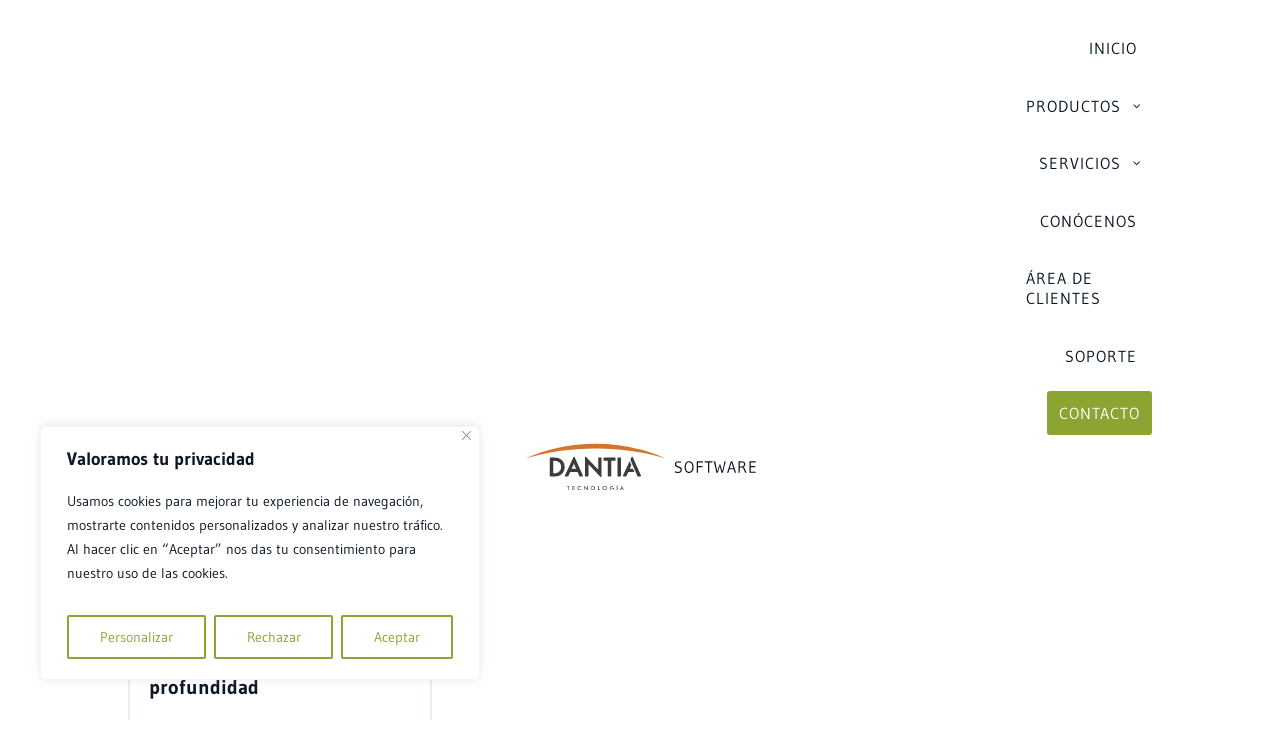

--- FILE ---
content_type: text/css
request_url: https://software.dantia.es/wp-content/et-cache/global/et-divi-customizer-global.min.css?ver=1769082636
body_size: 4992
content:
body,.et_pb_column_1_2 .et_quote_content blockquote cite,.et_pb_column_1_2 .et_link_content a.et_link_main_url,.et_pb_column_1_3 .et_quote_content blockquote cite,.et_pb_column_3_8 .et_quote_content blockquote cite,.et_pb_column_1_4 .et_quote_content blockquote cite,.et_pb_blog_grid .et_quote_content blockquote cite,.et_pb_column_1_3 .et_link_content a.et_link_main_url,.et_pb_column_3_8 .et_link_content a.et_link_main_url,.et_pb_column_1_4 .et_link_content a.et_link_main_url,.et_pb_blog_grid .et_link_content a.et_link_main_url,body .et_pb_bg_layout_light .et_pb_post p,body .et_pb_bg_layout_dark .et_pb_post p{font-size:19px}.et_pb_slide_content,.et_pb_best_value{font-size:21px}body{color:#0c1725}h1,h2,h3,h4,h5,h6{color:#0c1725}body{line-height:1.8em}#et_search_icon:hover,.mobile_menu_bar:before,.mobile_menu_bar:after,.et_toggle_slide_menu:after,.et-social-icon a:hover,.et_pb_sum,.et_pb_pricing li a,.et_pb_pricing_table_button,.et_overlay:before,.entry-summary p.price ins,.et_pb_member_social_links a:hover,.et_pb_widget li a:hover,.et_pb_filterable_portfolio .et_pb_portfolio_filters li a.active,.et_pb_filterable_portfolio .et_pb_portofolio_pagination ul li a.active,.et_pb_gallery .et_pb_gallery_pagination ul li a.active,.wp-pagenavi span.current,.wp-pagenavi a:hover,.nav-single a,.tagged_as a,.posted_in a{color:#8ba432}.et_pb_contact_submit,.et_password_protected_form .et_submit_button,.et_pb_bg_layout_light .et_pb_newsletter_button,.comment-reply-link,.form-submit .et_pb_button,.et_pb_bg_layout_light .et_pb_promo_button,.et_pb_bg_layout_light .et_pb_more_button,.et_pb_contact p input[type="checkbox"]:checked+label i:before,.et_pb_bg_layout_light.et_pb_module.et_pb_button{color:#8ba432}.footer-widget h4{color:#8ba432}.et-search-form,.nav li ul,.et_mobile_menu,.footer-widget li:before,.et_pb_pricing li:before,blockquote{border-color:#8ba432}.et_pb_counter_amount,.et_pb_featured_table .et_pb_pricing_heading,.et_quote_content,.et_link_content,.et_audio_content,.et_pb_post_slider.et_pb_bg_layout_dark,.et_slide_in_menu_container,.et_pb_contact p input[type="radio"]:checked+label i:before{background-color:#8ba432}.container,.et_pb_row,.et_pb_slider .et_pb_container,.et_pb_fullwidth_section .et_pb_title_container,.et_pb_fullwidth_section .et_pb_title_featured_container,.et_pb_fullwidth_header:not(.et_pb_fullscreen) .et_pb_fullwidth_header_container{max-width:1180px}.et_boxed_layout #page-container,.et_boxed_layout.et_non_fixed_nav.et_transparent_nav #page-container #top-header,.et_boxed_layout.et_non_fixed_nav.et_transparent_nav #page-container #main-header,.et_fixed_nav.et_boxed_layout #page-container #top-header,.et_fixed_nav.et_boxed_layout #page-container #main-header,.et_boxed_layout #page-container .container,.et_boxed_layout #page-container .et_pb_row{max-width:1340px}a{color:#8ba432}.nav li ul{border-color:#009900}.et_secondary_nav_enabled #page-container #top-header{background-color:rgba(243,245,249,0)!important}#et-secondary-nav li ul{background-color:rgba(243,245,249,0)}#et-secondary-nav li ul{background-color:#f9f9f9}#top-header,#top-header a{color:#a3a3a3}#top-header,#top-header a,#et-secondary-nav li li a,#top-header .et-social-icon a:before{font-size:14px}#top-menu li a{font-size:18px}body.et_vertical_nav .container.et_search_form_container .et-search-form input{font-size:18px!important}#top-menu li.current-menu-ancestor>a,#top-menu li.current-menu-item>a,#top-menu li.current_page_item>a{color:#009900}#main-footer{background-color:#151515}#footer-widgets .footer-widget a,#footer-widgets .footer-widget li a,#footer-widgets .footer-widget li a:hover{color:#e6ecf1}.footer-widget{color:#e6ecf1}#main-footer .footer-widget h4,#main-footer .widget_block h1,#main-footer .widget_block h2,#main-footer .widget_block h3,#main-footer .widget_block h4,#main-footer .widget_block h5,#main-footer .widget_block h6{color:#e6ecf1}.footer-widget li:before{border-color:#cf661e}.footer-widget,.footer-widget li,.footer-widget li a,#footer-info{font-size:16px}.footer-widget .et_pb_widget div,.footer-widget .et_pb_widget ul,.footer-widget .et_pb_widget ol,.footer-widget .et_pb_widget label{line-height:1.5em}#footer-widgets .footer-widget li:before{top:9px}#et-footer-nav{background-color:#111111}.bottom-nav,.bottom-nav a,.bottom-nav li.current-menu-item a{color:#808080}#et-footer-nav .bottom-nav li.current-menu-item a{color:#009900}.bottom-nav,.bottom-nav a{font-size:16px}#footer-bottom{background-color:#111111}#footer-info,#footer-info a{color:#808080}#footer-info{font-size:15px}#footer-bottom .et-social-icon a{font-size:14px}#footer-bottom .et-social-icon a{color:#808080}body .et_pb_button{font-size:17px;background-color:#8ba432;border-color:#8ba432;border-radius:2px}body.et_pb_button_helper_class .et_pb_button,body.et_pb_button_helper_class .et_pb_module.et_pb_button{}body .et_pb_button:after{font-size:27.2px}body .et_pb_bg_layout_light.et_pb_button:hover,body .et_pb_bg_layout_light .et_pb_button:hover,body .et_pb_button:hover{background-color:#6c7a3a;border-color:#6c7a3a!important;border-radius:2px}h1,h2,h3,h4,h5,h6,.et_quote_content blockquote p,.et_pb_slide_description .et_pb_slide_title{line-height:1.4em}@media only screen and (min-width:981px){.et_header_style_left #et-top-navigation,.et_header_style_split #et-top-navigation{padding:38px 0 0 0}.et_header_style_left #et-top-navigation nav>ul>li>a,.et_header_style_split #et-top-navigation nav>ul>li>a{padding-bottom:38px}.et_header_style_split .centered-inline-logo-wrap{width:75px;margin:-75px 0}.et_header_style_split .centered-inline-logo-wrap #logo{max-height:75px}.et_pb_svg_logo.et_header_style_split .centered-inline-logo-wrap #logo{height:75px}.et_header_style_centered #top-menu>li>a{padding-bottom:14px}.et_header_style_slide #et-top-navigation,.et_header_style_fullscreen #et-top-navigation{padding:29px 0 29px 0!important}.et_header_style_centered #main-header .logo_container{height:75px}#logo{max-height:60%}.et_pb_svg_logo #logo{height:60%}.et_header_style_left .et-fixed-header #et-top-navigation,.et_header_style_split .et-fixed-header #et-top-navigation{padding:30px 0 0 0}.et_header_style_left .et-fixed-header #et-top-navigation nav>ul>li>a,.et_header_style_split .et-fixed-header #et-top-navigation nav>ul>li>a{padding-bottom:30px}.et_header_style_centered header#main-header.et-fixed-header .logo_container{height:60px}.et_header_style_split #main-header.et-fixed-header .centered-inline-logo-wrap{width:60px;margin:-60px 0}.et_header_style_split .et-fixed-header .centered-inline-logo-wrap #logo{max-height:60px}.et_pb_svg_logo.et_header_style_split .et-fixed-header .centered-inline-logo-wrap #logo{height:60px}.et_header_style_slide .et-fixed-header #et-top-navigation,.et_header_style_fullscreen .et-fixed-header #et-top-navigation{padding:21px 0 21px 0!important}.et_fixed_nav #page-container .et-fixed-header#top-header{background-color:#f3f5f9!important}.et_fixed_nav #page-container .et-fixed-header#top-header #et-secondary-nav li ul{background-color:#f3f5f9}.et-fixed-header#main-header,.et-fixed-header#main-header .nav li ul,.et-fixed-header .et-search-form{background-color:#f3f5f9}.et-fixed-header #top-menu li a{font-size:17px}.et-fixed-header #top-menu a,.et-fixed-header #et_search_icon:before,.et-fixed-header #et_top_search .et-search-form input,.et-fixed-header .et_search_form_container input,.et-fixed-header .et_close_search_field:after,.et-fixed-header #et-top-navigation .et-cart-info{color:#3a3b37!important}.et-fixed-header .et_search_form_container input::-moz-placeholder{color:#3a3b37!important}.et-fixed-header .et_search_form_container input::-webkit-input-placeholder{color:#3a3b37!important}.et-fixed-header .et_search_form_container input:-ms-input-placeholder{color:#3a3b37!important}.et-fixed-header #top-menu li.current-menu-ancestor>a,.et-fixed-header #top-menu li.current-menu-item>a,.et-fixed-header #top-menu li.current_page_item>a{color:#009900!important}.et-fixed-header#top-header a{color:#3a3b37}}@media only screen and (min-width:1475px){.et_pb_row{padding:29px 0}.et_pb_section{padding:59px 0}.single.et_pb_pagebuilder_layout.et_full_width_page .et_post_meta_wrapper{padding-top:88px}.et_pb_fullwidth_section{padding:0}}h1,h1.et_pb_contact_main_title,.et_pb_title_container h1{font-size:25px}h2,.product .related h2,.et_pb_column_1_2 .et_quote_content blockquote p{font-size:21px}h3{font-size:18px}h4,.et_pb_circle_counter h3,.et_pb_number_counter h3,.et_pb_column_1_3 .et_pb_post h2,.et_pb_column_1_4 .et_pb_post h2,.et_pb_blog_grid h2,.et_pb_column_1_3 .et_quote_content blockquote p,.et_pb_column_3_8 .et_quote_content blockquote p,.et_pb_column_1_4 .et_quote_content blockquote p,.et_pb_blog_grid .et_quote_content blockquote p,.et_pb_column_1_3 .et_link_content h2,.et_pb_column_3_8 .et_link_content h2,.et_pb_column_1_4 .et_link_content h2,.et_pb_blog_grid .et_link_content h2,.et_pb_column_1_3 .et_audio_content h2,.et_pb_column_3_8 .et_audio_content h2,.et_pb_column_1_4 .et_audio_content h2,.et_pb_blog_grid .et_audio_content h2,.et_pb_column_3_8 .et_pb_audio_module_content h2,.et_pb_column_1_3 .et_pb_audio_module_content h2,.et_pb_gallery_grid .et_pb_gallery_item h3,.et_pb_portfolio_grid .et_pb_portfolio_item h2,.et_pb_filterable_portfolio_grid .et_pb_portfolio_item h2{font-size:15px}h5{font-size:13px}h6{font-size:11px}.et_pb_slide_description .et_pb_slide_title{font-size:38px}.et_pb_gallery_grid .et_pb_gallery_item h3,.et_pb_portfolio_grid .et_pb_portfolio_item h2,.et_pb_filterable_portfolio_grid .et_pb_portfolio_item h2,.et_pb_column_1_4 .et_pb_audio_module_content h2{font-size:13px}	h1,h2,h3,h4,h5,h6{font-family:'Gudea',Helvetica,Arial,Lucida,sans-serif}body,input,textarea,select{font-family:'Gudea',Helvetica,Arial,Lucida,sans-serif}body #page-container #sidebar{width:25%}body #page-container #left-area{width:75%}.et_right_sidebar #main-content .container:before{right:25%!important}.et_left_sidebar #main-content .container:before{left:25%!important}#logo{max-height:47px!important;height:auto!important}#main-header{box-shadow:none!important}::selection{background-color:rgba(139,164,50,0.3)!important}h1,h2,h3,h5,h6{padding-bottom:0!important}.entry-content ul{line-height:1.6em!important}small{font-size:13px}h2 strong{font-weight:normal}.et_pb_text ol,.et_pb_text ul,.et_pb_accordion_item ol{line-height:1.8em!important;padding:0 0 25px 1.3em!important}.et_pb_text ol li,.et_pb_text ul li,.et_pb_accordion_item ol li{padding-bottom:0;list-style-position:outside}.listasinespacios li{padding-bottom:0!important}.listasinespacios li ul{padding:0 0 0 1.5em!important}.entry-content ul li::marker{color:#8ba432}.et_pb_text h2,.et_pb_text h3{padding:1em 0 0.8em 0!important}p:not(.has-background):last-of-type{padding-bottom:1em!important}.et_pb_scroll_top.et-pb-icon{color:#8ba432;background:#e6ecf1;right:10px!important;border-radius:20px!important;font-size:25px;padding:8px}.et_pb_image_container{margin:-20px -20px 0}.et_pb_post .entry-featured-image-url{margin-bottom:0}.et_pb_post h2,.et_pb_post h3{padding:1em 0 0.8em 0!important}body .et_pb_post_title_0 .et_pb_title_container .et_pb_title_meta_container a{-webkit-transition:all .2s ease-in-out!important;-moz-transition:all .2s ease-in-out!important;transition:all .2s ease-in-out!important}body .et_pb_post_title_0 .et_pb_title_container .et_pb_title_meta_container a:hover{color:#8ba432!important}.blogtags a{background-image:none!important;background:#e6ecf1;padding:0 8px;margin-bottom:4px;font-weight:bold;border-radius:3px;display:inline-block}.blogcat a{font-weight:bold;color:#8ba432!important}.post .et_pb_text a{background-image:linear-gradient(0deg,#8ba432,#8ba432 min(2px,.1em),transparent min(2px,.1em),transparent);background-repeat:no-repeat;background-size:100% 100%;transition:background-size .2s,color .2s;color:#0c1725}.post .et_pb_text a:hover{color:#8ba432}.dantia-aside-blog .et_pb_post{margin-bottom:0!important}.dantia-aside-blog .post-meta{margin-bottom:0!important}.dantia-aside-blog .post{padding-bottom:10px!important}.dantia-aside-blog-home .et_pb_post{margin-bottom:20px!important}ul.et_pb_social_media_follow{padding:0!important}.et_pb_tabs_controls li a{padding:10px 30px}ul.et_pb_tabs_controls::after{border-top:0}.et-pb-contact-message p{color:#3a3b37;margin-bottom:10px}.et-pb-contact-message ul{display:none}.et_pb_contact_field_radio{display:inline!important;margin-right:20px}.et_pb_contact_field_options_wrapper .et_pb_contact_field_options_title{font-size:16px;line-height:24px}.et_pb_contact p .et_contact_error{border:2px solid #c75459!important}.et-pb-contact-message{font-weight:bold;font-style:italic}.et_contact_bottom_container p:not(.has-background):last-of-type{padding-bottom:0!important}[data-id="texto-info-basica-datos"] .et_pb_contact_field_checkbox{display:none!important}#mapcontact .et_pb_map{height:470px!important}.cky-notice .cky-title{margin:0!important}@media screen and (max-width:980px){.mobileleft .et_pb_text_align_center{text-align:left}.prefooterbutonright .et_pb_button_module_wrapper.et_pb_button_alignment_right{text-align:left;margin-bottom:10px!important}}.dantia-table{border:0!important;margin:0!important}.dantia-table tr:nth-child(2n){background:#F3F5F9}.dantia-table tr th{color:#8ba432;padding:10px 15px;text-transform:uppercase;letter-spacing:1px;border-bottom:2px solid #8ba432}.dantia-table tr th:nth-child(2n),.dantia-table tr th:nth-child(3){text-align:center;text-transform:none;font-style:italic;letter-spacing:0;font-weight:normal}.dantia-table tr td{padding:10px 15px;border-top:0}.dantia-table tr td:nth-child(2n),.dantia-table tr td:nth-child(3){text-align:center;font-weight:bold;font-family:'Montserrat',Helvetica,Arial,Lucida,sans-serif}.dantia-menu .quadmenu-dropdown-menu{padding:1.8em 0 1.5em 0!important}.dantia-menu .quadmenu-navbar-nav>li>a{-webkit-transition:all .2s ease-in-out!important;-moz-transition:all .2s ease-in-out!important;transition:all .2s ease-in-out!important;transition:all .2s ease-in-out!important}.dantia-menu .quadmenu-dropdown-menu .widget_text .quadmenu-title{padding:0 8px 15px 8px!important;font-size:17px!important;letter-spacing:1px!important;font-weight:normal!important}.dantia-menu .quadmenu-dropdown-menu .widget_text p a{color:#e6ecf1;padding:5px 8px!important;display:block;-webkit-transition:all .2s ease-in-out!important;-moz-transition:all .2s ease-in-out!important;transition:all .2s ease-in-out!important}.dantia-menu .quadmenu-dropdown-menu .widget_text p span{-webkit-transition:all .2s ease-in-out!important;-moz-transition:all .2s ease-in-out!important;transition:all .2s ease-in-out!important}.dantia-menu .quadmenu-dropdown-menu .widget_text p a:hover{color:#fff!important;background:#060d17!important}.dantia-menu .quadmenu-dropdown-menu .quadmenu-item-250636 .widget_media_image{margin-top:1.5em}.dantia-menu .quadmenu-dropdown-menu .quadmenu-item-250636 .widget_media_image img{width:201px;height:50px;margin-left:-2px}.dantia-menu .widget_text p a:before{font-family:ETmodules;font-size:15px;color:#e6ecf1;margin-right:8px;-webkit-transition:all .2s ease-in-out!important;-moz-transition:all .2s ease-in-out!important;transition:all .2s ease-in-out!important}#dropdown-250620 .widget_text p a:before{content:"\5a"}#dropdown-250620 .widget_text p a:hover:before{color:#A9CF1D!important}#dropdown-222483{padding:0!important}#quadmenu .quadmenu-navbar-nav li.dantia-menu-cta2{padding:18px 0 0 0}#quadmenu.quadmenu-divi .quadmenu-navbar-nav>li.dantia-menu-cta2>a>.quadmenu-item-content{background-color:#8ba432;color:#fff;font-size:16px;padding:12px;transition:all .2s ease-in-out}#quadmenu.quadmenu-divi .quadmenu-navbar-nav>li.dantia-menu-cta2:hover>a>.quadmenu-item-content{color:#fff;background-color:#6c7a3a}#quadmenu p:not(.has-background):last-of-type{padding-bottom:0!important}.et_mobile_menu .quadmenu-dropdown-menu .widget_media_image{display:none}.et_bloom .et_bloom_optin_2 .et_bloom_form_container h2,.et_bloom .et_bloom_optin_2 .et_bloom_form_container h2 span,.et_bloom .et_bloom_optin_2 .et_bloom_form_container h2 strong,.et_bloom .et_bloom_optin_2 .et_bloom_form_container p,.et_bloom .et_bloom_optin_2 .et_bloom_form_container p span,.et_bloom .et_bloom_optin_2 .et_bloom_form_container p strong,.et_bloom .et_bloom_optin_2 .et_bloom_form_container form input,.et_bloom .et_bloom_optin_2 .et_bloom_form_container form button span{font-family:'Gudea',Helvetica,Arial,Lucida,sans-serif}.et_bloom .et_bloom_form_header p{color:#0c1725!important;font-size:16px!important;padding:10px 0 0 0!important}.et_bloom .et_bloom_form_container .et_bloom_form_content input,.et_bloom .et_bloom_form_container .et_bloom_form_content select,.et_bloom .et_bloom_form_container .et_bloom_form_content textarea,.et_bloom .et_bloom_form_content #mc_embed_signup .mc-field-group input,.et_bloom .et_bloom_form_content #mc_embed_signup .button,.et_bloom .et_bloom_form_content .af-body input.text,.et_bloom #mc_embed_signup .mc-field-group select,.et_bloom .et_bloom_form_get_response .et_bloom_form_content .wf-input,.et_bloom .et_bloom_form_content .mimi_field #signup_field_reference{color:#0c1725!important}.et_bloom .et_bloom_bottom_stacked p.et_bloom_popup_input{margin-bottom:0!important}.et_bloom .et_bloom_form_container .et_bloom_form_content .et_bloom_form_footer{height:100px;overflow-y:scroll;margin-top:10px}.et_bloom .et_bloom_form_container .et_bloom_form_content .et_bloom_form_footer p{font-size:14px!important;padding-bottom:0!important;line-height:18px!important}.et_bloom .et_bloom_form_container a{color:rgba(0,0,0,0.7)!important;text-decoration:underline;font-family:'Gudea',Helvetica,Arial,Lucida,sans-serif!important}.et_bloom .et_bloom_form_content input,.et_bloom .et_bloom_form_content select,.et_bloom .et_bloom_form_content button{font-size:15px!important}.et_bloom .et_bloom_flyin_right{right:4%!important}#dantia-calendar .mec-calendar{border:1px solid #e6ecf1;box-shadow:0 0 0 0 rgba(0,0,0,0)}#dantia-calendar .mec-calendar .mec-calendar-side{box-shadow:0 0 0 0 rgba(0,0,0,0)}#dantia-calendar .mec-calendar .mec-calendar-events-side{border-left:1px solid #e6ecf1}#dantia-calendar .mec-calendar .mec-calendar-topsec .mec-calendar-side .mec-calendar-table{border-top:1px solid #e6ecf1}#dantia-calendar .mec-calendar .mec-calendar-header h2{color:#6c7a3a}#dantia-calendar .mec-load-month-link{color:#767676;font-size:16px}#dantia-calendar .mec-calendar .mec-calendar-table-head dt{color:#767676}#dantia-calendar .mec-calendar-day{color:#767676}#dantia-calendar .mec-calendar dt{font-size:18px}#dantia-calendar .mec-table-side-title{display:none}#dantia-calendar .mec-calendar:not(.mec-liquid-custom-scrollbar) .mec-event-article{border-top:0}#dantia-calendar .mec-calendar .mec-event-article .mec-event-time{font-size:18px}#dantia-calendar .mec-calendar .mec-event-article .mec-event-time i{font-size:15px}#dantia-calendar .mec-calendar .mec-event-article .mec-event-title{font-size:18px;text-transform:none;margin:12px 0}#dantia-calendar .mec-calendar .mec-event-article:hover{background-color:#e6ecf1}#dantia-calendar .mec-wrap .mec-totalcal-box{display:none}#dantia-calendar .mec-calendar .mec-event-footer{display:none}#dantia-calendar .mec-calendar .mec-calendar-side .mec-next-month,#dantia-calendar .mec-calendar .mec-calendar-side .mec-previous-month{box-shadow:0 0 0 0 rgba(0,0,0,0)}#dantia-calendar .mec-calendar .mec-event-article .mec-event-detail{font-size:18px;color:#0c1725}#dantia-calendar .mec-selected-day{color:#fff}#dantia-calendar .mec-has-event-a{color:#6c7a3a}#dantia-calendar .mec-selected-day .mec-has-event-a,#dantia-calendar .mec-calendar .mec-calendar-row dt.mec-has-event:hover a{color:#fff}#dantia-calendar .mec-calendar:not(.mec-liquid-custom-scrollbar) .mec-event-article{padding-bottom:5px;padding-top:20px;border-top:0}#dantia-calendar .mec-calendar .mec-month-side .mec-event-article{padding-left:15px;padding-right:155px}.entry-content .mec-wrap.colorskin-custom h4 a:hover,.mec-wrap .mec-calendar .mec-event-article .mec-event-title a:hover{color:#6c7a3a!important}.mec-container{padding:62px 0!important}.mec-wrap .mec-single-title,.single-mec-events .mec-wrap.mec-no-access-error h1{font-size:55px;color:#0c1725!important;font-family:'Gudea',Helvetica,Arial,Lucida,sans-serif!important;font-weight:800!important}.mec-wrap h3{font-weight:700!important;color:#171c24!important;padding:1em 0 0.8em 0!important}.mec-wrap :not(.elementor-widget-container)>p{color:#0c1725!important;font-size:19px!important;line-height:1.8em!important;font-family:'Gudea',Helvetica,Arial,Lucida,sans-serif!important;margin:0!important}.mec-event-content p{font-weight:400!important}.mec-event-content ul,.mec-event-content ol{padding:0 0 1em 1.5em!important;list-style-position:outside!important;list-style-type:disc!important}.mec-event-content ul li,.mec-event-content ol li{line-height:2em!important;font-family:'Gudea',Helvetica,Arial,Lucida,sans-serif;font-weight:400!important;font-size:19px!important;color:#0c1725!important}.mec-event-content ul li::marker{color:#6c7a3a!important}.mec-single-event .mec-events-meta-group-countdown{display:none!important}.mec-single-event .mec-frontbox{padding:20px!important;border:2px solid #e6ecf1!important}.mec-single-event .mec-booking-button{text-transform:uppercase!important;padding:12px 28px!important;font-size:19px!important;font-weight:bold!important;background:#8ba432!important;letter-spacing:1px!important;height:auto!important;line-height:1.8em!important;box-shadow:0 0 0 rgba(0,0,0,0)!important}.mec-single-event .mec-booking-button:hover{background:#6c7a3a!important}.mec-events-button{color:#6c7a3a!important;font-size:19px!important;font-weight:bold!important;border:2px solid #8ba432!important}.mec-events-button:hover{border:2px solid #6c7a3a!important;background:#6c7a3a!important;color:#fff!important}.mec-single-event .mec-event-meta h3,.mec-single-event .mec-event-meta dt{font-size:18px!important;font-weight:400!important;color:#0c1725!important;font-weight:bold!important;margin-bottom:0!important}.mec-event-meta i::before{font-size:18px!important;padding:5px}.mec-single-event .mec-event-meta .mec-organizer h6,.mec-single-event .mec-event-meta .mec-events-event-categories a,.mec-single-event .mec-event-meta dd{font-size:18px!important;color:#0c1725!important;font-weight:400!important}.mec-single-event .mec-event-meta dd a,.mec-single-event .mec-event-meta dd a:hover{color:#6c7a3a!important;font-weight:bold!important}.mec-organizer i{display:none!important}.mec-organizer{margin:0 0 1.5em 0!important;padding-left:35px!important}.mec-single-event .mec-event-content{padding:0!important}.mec-single-event .mec-events-event-image{margin-bottom:40px!important}.mec-wrap h2{margin:1em 0 1em 0!important;color:#8BA432!important;font-weight:700!important;padding-bottom:1em!important;font-size:28px!important;border-bottom:2px solid #8BA432}.mec-events-meta-group-tags{margin-top:40px!important}.mec-events-meta-group-tags{font-weight:normal!important}.mec-events-meta-group-tags a{color:#6c7a3a!important;font-size:17px!important;letter-spacing:0!important;padding:3px 12px!important;border:2px solid #e6ecf1!important;font-weight:normal!important}.mec-event-cost,.mec-event-more-info,.mec-event-website,.mec-events-meta-date,.mec-local-time-details,.mec-single-event-additional-locations,.mec-single-event-additional-organizers,.mec-single-event-category,.mec-single-event-date,.mec-single-event-label,.mec-single-event-location,.mec-single-event-organizer,.mec-single-event-sponsor,.mec-single-event-time{margin-bottom:0!important;padding:10px!important}.mec-event-more-info,.author .mec-sl-location-pin{display:none}.mec-single-event .mec-event-social h3{font-size:18px!important;color:#0c1725!important;border-bottom:2px solid #e6ecf1!important;padding-bottom:15px!important}.mec-single-event .mec-event-meta h6{font-size:18px!important;color:#0c1725!important}.dantia-cuenta-atras .values{background:#fff;border-radius:3px;padding:30px 0 5px 0}.dantia-cuenta-atras .value{margin-bottom:20px}.wpcf7-form input.text,.wpcf7-form input.title,.wpcf7-form input[type="email"],.wpcf7-form input[type="password"],.wpcf7-form input[type="tel"],.wpcf7-form input[type="text"],.wpcf7 input[type="file"],.wpcf7-form textarea,.wpcf7-form select,.wpcf7-date,.wpcf7-number{background:none!important;font-size:19px;color:#0C1725;padding:16px;border:2px solid rgba(12,23,37,0.5);border-radius:4px;width:100%}.wpcf7-form textarea{height:181px}.wpcf7-form div.wpcf7-mail-sent-ok{font-size:19px;color:#398f14;font-weight:bold}.wpcf7-form span.wpcf7-list-item{margin:0;font-size:19px}.wpcf7-form label{font-size:19px;display:block}.wpcf7-form .wpcf7-submit{padding:14px 27px;color:#fff;border-radius:3px;font-size:17px;background-color:#8ba432;margin-top:20px;cursor:pointer;font-weight:700;border:0;text-transform:uppercase;letter-spacing:1px;-webkit-transition:all 0.4s ease-in-out;-moz-transition:all 0.4s ease-in-out;transition:all 0.4s ease-in-out}.wpcf7-form .wpcf7-submit:hover{background-color:#6c7a3a}.wpcf7-form .dantia-tratamiento-datod-form{height:110px;overflow-y:scroll;border:2px solid #e6ecf1;font-weight:300;font-style:italic;font-size:16px;line-height:1.6em;padding:5px 10px}div.wpcf7-validation-errors,div.wpcf7-acceptance-missing,div.wpcf7-mail-sent-ok{border:2px solid transparent}span.wpcf7-not-valid-tip{color:#c75459}.wpcf7-form input.text,.wpcf7-form input.title,.wpcf7-form input[type="email"],.wpcf7-form input[type="password"],.wpcf7-form input[type="tel"],.wpcf7-form input[type="text"],.wpcf7-form textarea,.wpcf7-form select{background:#e6ecf1;color:#000}.wpcf7-form textarea{height:117px}#wpcf7-f218090-p218049-o1 textarea{height:180px}.wpcf7 form .wpcf7-response-output{margin:1em 0!important;padding:1em!important;font-weight:bold}.wpcf7 form.sent .wpcf7-response-output{border-color:#8ba432!important}

--- FILE ---
content_type: text/css
request_url: https://software.dantia.es/wp-content/et-cache/217580/et-core-unified-cpt-217580.min.css?ver=1769112698
body_size: 263
content:
.et_pb_section_0_tb_body.et_pb_section{padding-bottom:0px}.et_pb_text_0_tb_body h1{font-weight:800;font-size:55px;text-align:center}.et_pb_blog_0_tb_body .et_pb_post .entry-title a,.et_pb_blog_0_tb_body .not-found-title{font-weight:700!important;color:#0C1725!important}.et_pb_blog_0_tb_body .et_pb_post .entry-title,.et_pb_blog_0_tb_body .not-found-title{font-size:20px!important}.et_pb_blog_0_tb_body .et_pb_post p,.et_pb_blog_0_tb_body .et_pb_post .post-content,.et_pb_blog_0_tb_body.et_pb_bg_layout_light .et_pb_post .post-content p,.et_pb_blog_0_tb_body.et_pb_bg_layout_dark .et_pb_post .post-content p{line-height:1.5em}.et_pb_blog_0_tb_body .et_pb_post .post-meta,.et_pb_blog_0_tb_body .et_pb_post .post-meta a,#left-area .et_pb_blog_0_tb_body .et_pb_post .post-meta,#left-area .et_pb_blog_0_tb_body .et_pb_post .post-meta a{font-size:15px;color:#6b6b6b!important}.et_pb_blog_0_tb_body .et_pb_blog_grid .et_pb_post{border-width:2px;border-color:#E6ECF1}.et_pb_blog_0_tb_body .et_overlay:before{color:#ffffff;font-family:ETmodules!important;font-weight:400!important}.et_pb_blog_0_tb_body .et_overlay{background-color:rgba(12,23,37,0.3)}@media only screen and (max-width:980px){.et_pb_text_0_tb_body h1{font-size:50px;text-align:center}}@media only screen and (max-width:767px){.et_pb_text_0_tb_body h1{font-size:45px;text-align:left}}

--- FILE ---
content_type: image/svg+xml
request_url: https://static.dantia.es/images/svg/dantia-tecnologia.svg
body_size: 7921
content:
<?xml version="1.0" encoding="utf-8"?>
<!-- Generator: Adobe Illustrator 16.0.0, SVG Export Plug-In . SVG Version: 6.00 Build 0)  -->
<!DOCTYPE svg PUBLIC "-//W3C//DTD SVG 1.1//EN" "http://www.w3.org/Graphics/SVG/1.1/DTD/svg11.dtd">
<svg version="1.1" id="Capa_1" xmlns="http://www.w3.org/2000/svg" xmlns:xlink="http://www.w3.org/1999/xlink" x="0px" y="0px"
	 width="177.789px" height="59.625px" viewBox="0 0 177.789 59.625" enable-background="new 0 0 177.789 59.625"
	 xml:space="preserve">
<g>
	<path fill="#D5752D" d="M0,19.204C25.439,7.33,56.01,0.407,88.895,0.407c32.884,0,63.454,6.923,88.895,18.797
		C150.515,11.01,120.462,6.471,88.895,6.471C57.326,6.471,27.273,11.01,0,19.204z"/>
	<path fill="#3B3C38" d="M120.615,42.037h-1.458h-1.405c-0.411,0-0.743-0.331-0.743-0.743v-0.591V19.216v-0.531
		c0-0.409,0.332-0.743,0.743-0.743h1.405h1.458c0.411,0,0.743,0.334,0.743,0.743v0.531v21.486v0.591
		C121.358,41.706,121.026,42.037,120.615,42.037z M100.151,17.942h0.515h12.291h0.736c0.41,0,0.743,0.334,0.743,0.743v1.196v0.263
		v1.193c0,0.411-0.333,0.745-0.743,0.745h-0.736h-3.852V40.75v0.544c0,0.412-0.334,0.743-0.745,0.743h-1.404h-1.458
		c-0.41,0-0.743-0.331-0.743-0.743V40.75V22.083h-4.089h-0.515c-0.41,0-0.743-0.334-0.743-0.745v-1.193v-0.263v-1.196
		C99.408,18.276,99.741,17.942,100.151,17.942z M96.837,18.685V42.01c0,0.425-0.333,0.758-0.744,0.758h-0.198
		c-0.193,0-0.371-0.075-0.503-0.198L79.878,26.383v14.801v0.109c0,0.412-0.333,0.743-0.743,0.743h-0.093h-2.784
		c-0.402-0.009-0.728-0.337-0.728-0.743v-0.109V17.828c0-0.444,0.333-0.778,0.744-0.778h0.198c0.197,0,0.375,0.076,0.508,0.202
		l15.505,16.224V18.768c0-0.492,0.334-0.826,0.744-0.826h2.665h0.198C96.504,17.942,96.837,18.276,96.837,18.685z M58.642,32.25
		h5.765l-2.813-6.454L58.642,32.25z M50.034,40.879l10.924-23.465c0.13-0.218,0.369-0.365,0.641-0.365h0.108
		c0.3,0,0.556,0.176,0.674,0.431l10.51,23.403c0.043,0.091,0.065,0.194,0.065,0.301v0.109c0,0.412-0.334,0.743-0.744,0.743h-3.027
		c-0.341,0-0.59-0.164-0.714-0.399l-2.267-5.247h-9.409l-2.42,5.266c-0.127,0.228-0.37,0.381-0.65,0.381H50.78
		c-0.479,0-0.812-0.331-0.812-0.743v-0.109C49.969,41.076,49.993,40.972,50.034,40.879z M42.883,24.093
		c-1.431-1.318-3.576-2.011-6.507-2.011h-1.161v15.815h1.161c1.551,0,2.812-0.163,3.8-0.477c0.988-0.332,1.877-0.857,2.678-1.584
		c1.633-1.489,2.453-3.426,2.453-5.848C45.308,27.543,44.495,25.592,42.883,24.093z M49.688,29.99c0,3.687-1.295,6.695-3.892,8.99
		c-1.293,1.138-2.654,1.938-4.095,2.39c-1.349,0.453-3.22,0.667-5.597,0.667h-4.139H31.61c-0.412,0-0.745-0.331-0.745-0.743v-0.52
		V19.009v-0.324c0-0.409,0.333-0.743,0.745-0.743h0.19h4.365c2.36,0,4.254,0.231,5.673,0.714c1.519,0.47,2.886,1.27,4.114,2.392
		C48.447,23.326,49.688,26.32,49.688,29.99z M133.373,20.75l1.552-3.336c0.13-0.218,0.369-0.365,0.642-0.365h0.108
		c0.299,0,0.557,0.176,0.676,0.431l10.509,23.403c0.042,0.091,0.064,0.194,0.064,0.301v0.109c0,0.412-0.333,0.743-0.745,0.743
		h-3.025c-0.319,0-0.557-0.143-0.688-0.353l-1.194-2.75l-1.1-2.544L133.373,20.75z M124.003,40.879l8.528-18.321l2.191,5.068
		l-2.113,4.623h4.112l1.791,4.141h-7.749l-2.42,5.266c-0.127,0.228-0.371,0.381-0.65,0.381h-2.944c-0.479,0-0.813-0.331-0.813-0.743
		v-0.109C123.937,41.076,123.96,40.972,124.003,40.879z M54.745,54.981v4.443h-0.838v-4.443h-1.37v-0.71h3.57v0.71H54.745z
		 M59.632,59.424v-5.153h2.875v0.71h-2.038v1.292h2.038v0.736h-2.038v1.666h2.038v0.749H59.632z M70.487,55.525
		c-0.237-0.203-0.488-0.353-0.754-0.456c-0.262-0.1-0.54-0.15-0.831-0.15c-0.563,0-1.021,0.181-1.376,0.543
		c-0.351,0.361-0.527,0.831-0.527,1.403c0,0.559,0.171,1.017,0.514,1.377c0.345,0.361,0.779,0.542,1.303,0.542
		c0.305,0,0.593-0.054,0.868-0.162c0.276-0.107,0.543-0.271,0.796-0.491v0.949c-0.224,0.162-0.47,0.282-0.735,0.362
		c-0.265,0.08-0.553,0.119-0.862,0.119c-0.395,0-0.76-0.064-1.095-0.192c-0.332-0.13-0.627-0.319-0.88-0.57
		c-0.251-0.246-0.445-0.537-0.581-0.871c-0.134-0.335-0.201-0.689-0.201-1.069c0-0.379,0.067-0.731,0.201-1.062
		c0.136-0.334,0.332-0.626,0.587-0.878c0.257-0.253,0.551-0.443,0.881-0.574c0.331-0.13,0.688-0.196,1.074-0.196
		c0.302,0,0.592,0.045,0.865,0.134c0.274,0.086,0.541,0.218,0.801,0.396L70.487,55.525z M74.408,59.424v-5.356l3.274,3.149
		c0.088,0.09,0.18,0.185,0.271,0.286c0.092,0.102,0.188,0.214,0.289,0.34v-3.572h0.774v5.354l-3.341-3.207
		c-0.089-0.087-0.176-0.178-0.261-0.276c-0.081-0.095-0.16-0.196-0.236-0.301v3.583H74.408z M87.492,56.858
		c0-0.261-0.048-0.509-0.144-0.742c-0.094-0.235-0.229-0.444-0.409-0.626c-0.174-0.182-0.375-0.319-0.605-0.416
		c-0.228-0.098-0.468-0.147-0.721-0.147c-0.254,0-0.495,0.048-0.726,0.143c-0.229,0.098-0.431,0.237-0.609,0.421
		c-0.178,0.178-0.314,0.389-0.408,0.622c-0.094,0.235-0.14,0.483-0.14,0.746c0,0.26,0.046,0.508,0.14,0.739
		c0.094,0.232,0.23,0.439,0.408,0.623c0.179,0.184,0.381,0.322,0.609,0.421c0.229,0.095,0.469,0.143,0.726,0.143
		c0.25,0,0.489-0.048,0.716-0.143c0.226-0.099,0.431-0.237,0.61-0.421s0.315-0.391,0.409-0.623
		C87.444,57.362,87.492,57.116,87.492,56.858z M88.364,56.858c0,0.367-0.068,0.713-0.206,1.039
		c-0.137,0.325-0.337,0.617-0.599,0.874c-0.266,0.255-0.563,0.449-0.897,0.587c-0.332,0.136-0.683,0.203-1.049,0.203
		c-0.371,0-0.726-0.067-1.063-0.203c-0.337-0.139-0.633-0.334-0.891-0.587c-0.263-0.257-0.464-0.546-0.599-0.87
		c-0.137-0.324-0.205-0.673-0.205-1.043c0-0.368,0.068-0.716,0.205-1.04c0.135-0.328,0.336-0.619,0.599-0.879
		c0.263-0.256,0.56-0.45,0.894-0.584c0.333-0.132,0.688-0.199,1.06-0.199c0.37,0,0.721,0.067,1.053,0.199
		c0.333,0.134,0.631,0.328,0.894,0.584c0.262,0.26,0.462,0.556,0.599,0.884C88.296,56.15,88.364,56.496,88.364,56.858z
		 M92.21,59.424v-5.153h0.837v4.404h1.873v0.749H92.21z M102.634,56.858c0-0.261-0.049-0.509-0.146-0.742
		c-0.093-0.235-0.229-0.444-0.407-0.626c-0.173-0.182-0.375-0.319-0.604-0.416c-0.229-0.098-0.469-0.147-0.723-0.147
		c-0.253,0-0.494,0.048-0.725,0.143c-0.229,0.098-0.431,0.237-0.609,0.421c-0.178,0.178-0.314,0.389-0.408,0.622
		c-0.094,0.235-0.141,0.483-0.141,0.746c0,0.26,0.047,0.508,0.141,0.739c0.094,0.232,0.23,0.439,0.408,0.623
		c0.179,0.184,0.38,0.322,0.609,0.421c0.228,0.095,0.468,0.143,0.725,0.143c0.251,0,0.49-0.048,0.716-0.143
		c0.228-0.099,0.431-0.237,0.611-0.421c0.179-0.184,0.314-0.391,0.407-0.623C102.585,57.362,102.634,57.116,102.634,56.858z
		 M103.506,56.858c0,0.367-0.067,0.713-0.207,1.039c-0.136,0.325-0.335,0.617-0.599,0.874c-0.264,0.255-0.563,0.449-0.896,0.587
		c-0.334,0.136-0.684,0.203-1.05,0.203c-0.371,0-0.725-0.067-1.063-0.203c-0.336-0.139-0.632-0.334-0.891-0.587
		c-0.263-0.257-0.463-0.546-0.599-0.87c-0.137-0.324-0.203-0.673-0.203-1.043c0-0.368,0.066-0.716,0.203-1.04
		c0.136-0.328,0.336-0.619,0.599-0.879c0.263-0.256,0.56-0.45,0.895-0.584c0.332-0.132,0.687-0.199,1.059-0.199
		c0.37,0,0.722,0.067,1.053,0.199c0.333,0.134,0.631,0.328,0.894,0.584c0.264,0.26,0.463,0.556,0.599,0.884
		C103.438,56.15,103.506,56.496,103.506,56.858z M110.206,56.785h2.042l0.002,0.147l0.011,0.337c0,0.727-0.207,1.29-0.623,1.691
		c-0.414,0.401-1,0.601-1.756,0.601c-0.423,0-0.8-0.063-1.13-0.188c-0.331-0.123-0.621-0.31-0.869-0.562
		c-0.244-0.25-0.432-0.542-0.564-0.876c-0.129-0.337-0.192-0.697-0.192-1.078c0-0.39,0.064-0.748,0.197-1.077
		s0.33-0.617,0.591-0.869c0.251-0.246,0.546-0.435,0.884-0.563c0.338-0.128,0.699-0.192,1.084-0.192
		c0.405,0,0.769,0.073,1.087,0.221c0.322,0.148,0.608,0.375,0.859,0.682l-0.612,0.46c-0.174-0.201-0.37-0.354-0.588-0.451
		s-0.463-0.148-0.732-0.148c-0.56,0-1.015,0.181-1.368,0.539c-0.353,0.356-0.528,0.82-0.528,1.393c0,0.582,0.176,1.056,0.528,1.42
		c0.354,0.362,0.813,0.542,1.375,0.542c0.479,0,0.854-0.11,1.13-0.333c0.274-0.225,0.412-0.528,0.412-0.913l-1.238-0.073V56.785z
		 M116.039,59.424v-5.153h0.838v5.153H116.039z M115.968,53.765l0.669-0.958h0.792l-1.028,0.958H115.968z M122.051,57.4h1.438
		l-0.529-1.176c-0.03-0.074-0.063-0.16-0.095-0.257c-0.033-0.098-0.065-0.208-0.099-0.328c-0.027,0.112-0.059,0.22-0.091,0.317
		c-0.031,0.097-0.063,0.186-0.097,0.268L122.051,57.4z M124.367,59.424l-0.585-1.327h-2.041l-0.599,1.327h-0.88l2.496-5.356
		l2.491,5.356H124.367z"/>
</g>
</svg>


--- FILE ---
content_type: image/svg+xml
request_url: https://software.dantia.es/wp-content/uploads/2024/12/dantia-tecnologia-software-empresarial.svg
body_size: 7179
content:
<?xml version="1.0" encoding="UTF-8"?> <svg xmlns="http://www.w3.org/2000/svg" xmlns:xlink="http://www.w3.org/1999/xlink" version="1.1" id="Capa_1" x="0px" y="0px" viewBox="0 0 226 45.8" style="enable-background:new 0 0 226 45.8;" xml:space="preserve"> <style type="text/css"> .st0{fill:#D5752D;} .st1{fill:#3B3C38;} .st2{fill:#0C1725;} </style> <g> <path class="st0" d="M1.5,15.1C21,6,44.4,0.7,69.6,0.7c25.2,0,48.6,5.3,68,14.4c-20.9-6.3-43.9-9.7-68-9.7 C45.4,5.4,22.4,8.8,1.5,15.1z"></path> <path class="st1" d="M93.8,32.6h-1.1h-1.1c-0.3,0-0.6-0.3-0.6-0.6v-0.5V15.1v-0.4c0-0.3,0.3-0.6,0.6-0.6h1.1h1.1 c0.3,0,0.6,0.3,0.6,0.6v0.4v16.4V32C94.4,32.3,94.2,32.6,93.8,32.6z M78.2,14.1h0.4H88h0.6c0.3,0,0.6,0.3,0.6,0.6v0.9v0.2v0.9 c0,0.3-0.3,0.6-0.6,0.6H88H85v14.3V32c0,0.3-0.3,0.6-0.6,0.6h-1.1h-1.1c-0.3,0-0.6-0.3-0.6-0.6v-0.4V17.3h-3.1h-0.4 c-0.3,0-0.6-0.3-0.6-0.6v-0.9v-0.2v-0.9C77.6,14.4,77.9,14.1,78.2,14.1z M75.6,14.7v17.9c0,0.3-0.3,0.6-0.6,0.6h-0.2 c-0.1,0-0.3-0.1-0.4-0.2L62.7,20.6v11.3V32c0,0.3-0.3,0.6-0.6,0.6H62h-2.1c-0.3,0-0.6-0.3-0.6-0.6v-0.1V14.1c0-0.3,0.3-0.6,0.6-0.6 h0.2c0.2,0,0.3,0.1,0.4,0.2L72.3,26V14.8c0-0.4,0.3-0.6,0.6-0.6h2h0.2C75.4,14.1,75.6,14.4,75.6,14.7z M46.4,25.1h4.4l-2.2-4.9 L46.4,25.1z M39.8,31.7l8.4-18c0.1-0.2,0.3-0.3,0.5-0.3h0.1c0.2,0,0.4,0.1,0.5,0.3l8,17.9c0,0.1,0,0.1,0,0.2V32 c0,0.3-0.3,0.6-0.6,0.6h-2.3c-0.3,0-0.5-0.1-0.5-0.3l-1.7-4H45l-1.9,4c-0.1,0.2-0.3,0.3-0.5,0.3h-2.3c-0.4,0-0.6-0.3-0.6-0.6v-0.1 C39.8,31.9,39.8,31.8,39.8,31.7z M34.3,18.9c-1.1-1-2.7-1.5-5-1.5h-0.9v12.1h0.9c1.2,0,2.2-0.1,2.9-0.4c0.8-0.3,1.4-0.7,2-1.2 c1.3-1.1,1.9-2.6,1.9-4.5C36.2,21.5,35.6,20,34.3,18.9z M39.6,23.4c0,2.8-1,5.1-3,6.9c-1,0.9-2,1.5-3.1,1.8c-1,0.3-2.5,0.5-4.3,0.5 H26h-0.3c-0.3,0-0.6-0.3-0.6-0.6v-0.4V15v-0.2c0-0.3,0.3-0.6,0.6-0.6h0.1h3.3c1.8,0,3.3,0.2,4.3,0.5c1.2,0.4,2.2,1,3.1,1.8 C38.6,18.3,39.6,20.6,39.6,23.4z M103.6,16.3l1.2-2.6c0.1-0.2,0.3-0.3,0.5-0.3h0.1c0.2,0,0.4,0.1,0.5,0.3l8,17.9c0,0.1,0,0.1,0,0.2 V32c0,0.3-0.3,0.6-0.6,0.6h-2.3c-0.2,0-0.4-0.1-0.5-0.3l-0.9-2.1l-0.8-1.9L103.6,16.3z M96.4,31.7l6.5-14l1.7,3.9l-1.6,3.5h3.1 l1.4,3.2h-5.9l-1.9,4c-0.1,0.2-0.3,0.3-0.5,0.3H97c-0.4,0-0.6-0.3-0.6-0.6v-0.1C96.4,31.9,96.4,31.8,96.4,31.7z M43.4,42.5v3.4 h-0.6v-3.4h-1V42h2.7v0.5H43.4z M47.2,45.9V42h2.2v0.5h-1.6v1h1.6v0.6h-1.6v1.3h1.6v0.6H47.2z M55.5,42.9c-0.2-0.2-0.4-0.3-0.6-0.3 c-0.2-0.1-0.4-0.1-0.6-0.1c-0.4,0-0.8,0.1-1.1,0.4c-0.3,0.3-0.4,0.6-0.4,1.1c0,0.4,0.1,0.8,0.4,1.1c0.3,0.3,0.6,0.4,1,0.4 c0.2,0,0.5,0,0.7-0.1c0.2-0.1,0.4-0.2,0.6-0.4v0.7c-0.2,0.1-0.4,0.2-0.6,0.3C54.7,46,54.5,46,54.2,46c-0.3,0-0.6,0-0.8-0.1 c-0.3-0.1-0.5-0.2-0.7-0.4c-0.2-0.2-0.3-0.4-0.4-0.7c-0.1-0.3-0.2-0.5-0.2-0.8c0-0.3,0.1-0.6,0.2-0.8c0.1-0.3,0.3-0.5,0.4-0.7 c0.2-0.2,0.4-0.3,0.7-0.4c0.3-0.1,0.5-0.2,0.8-0.2c0.2,0,0.5,0,0.7,0.1c0.2,0.1,0.4,0.2,0.6,0.3L55.5,42.9z M58.5,45.9v-4.1 l2.5,2.4c0.1,0.1,0.1,0.1,0.2,0.2c0.1,0.1,0.1,0.2,0.2,0.3V42H62v4.1l-2.6-2.5c-0.1-0.1-0.1-0.1-0.2-0.2c-0.1-0.1-0.1-0.2-0.2-0.2 v2.7L58.5,45.9L58.5,45.9z M68.5,43.9c0-0.2,0-0.4-0.1-0.6c-0.1-0.2-0.2-0.3-0.3-0.5c-0.1-0.1-0.3-0.2-0.5-0.3 c-0.2-0.1-0.4-0.1-0.6-0.1c-0.2,0-0.4,0-0.6,0.1c-0.2,0.1-0.3,0.2-0.5,0.3c-0.1,0.1-0.2,0.3-0.3,0.5c-0.1,0.2-0.1,0.4-0.1,0.6 c0,0.2,0,0.4,0.1,0.6c0.1,0.2,0.2,0.3,0.3,0.5c0.1,0.1,0.3,0.2,0.5,0.3c0.2,0.1,0.4,0.1,0.6,0.1c0.2,0,0.4,0,0.5-0.1 c0.2-0.1,0.3-0.2,0.5-0.3c0.1-0.1,0.2-0.3,0.3-0.5C68.5,44.3,68.5,44.1,68.5,43.9z M69.2,43.9c0,0.3-0.1,0.5-0.2,0.8 c-0.1,0.2-0.3,0.5-0.5,0.7c-0.2,0.2-0.4,0.3-0.7,0.4C67.6,46,67.3,46,67.1,46c-0.3,0-0.6-0.1-0.8-0.2c-0.3-0.1-0.5-0.3-0.7-0.4 c-0.2-0.2-0.4-0.4-0.5-0.7c-0.1-0.2-0.2-0.5-0.2-0.8c0-0.3,0.1-0.5,0.2-0.8c0.1-0.3,0.3-0.5,0.5-0.7c0.2-0.2,0.4-0.3,0.7-0.4 c0.3-0.1,0.5-0.2,0.8-0.2c0.3,0,0.6,0.1,0.8,0.2c0.3,0.1,0.5,0.3,0.7,0.4c0.2,0.2,0.4,0.4,0.5,0.7C69.1,43.4,69.2,43.7,69.2,43.9z M72.1,45.9V42h0.6v3.4h1.4v0.6H72.1z M80.1,43.9c0-0.2,0-0.4-0.1-0.6c-0.1-0.2-0.2-0.3-0.3-0.5c-0.1-0.1-0.3-0.2-0.5-0.3 c-0.2-0.1-0.4-0.1-0.6-0.1c-0.2,0-0.4,0-0.6,0.1c-0.2,0.1-0.3,0.2-0.5,0.3c-0.1,0.1-0.2,0.3-0.3,0.5c-0.1,0.2-0.1,0.4-0.1,0.6 c0,0.2,0,0.4,0.1,0.6c0.1,0.2,0.2,0.3,0.3,0.5c0.1,0.1,0.3,0.2,0.5,0.3c0.2,0.1,0.4,0.1,0.6,0.1c0.2,0,0.4,0,0.5-0.1 c0.2-0.1,0.3-0.2,0.5-0.3c0.1-0.1,0.2-0.3,0.3-0.5C80,44.3,80.1,44.1,80.1,43.9z M80.7,43.9c0,0.3-0.1,0.5-0.2,0.8 c-0.1,0.2-0.3,0.5-0.5,0.7c-0.2,0.2-0.4,0.3-0.7,0.4C79.2,46,78.9,46,78.6,46c-0.3,0-0.6-0.1-0.8-0.2c-0.3-0.1-0.5-0.3-0.7-0.4 c-0.2-0.2-0.4-0.4-0.5-0.7c-0.1-0.2-0.2-0.5-0.2-0.8c0-0.3,0.1-0.5,0.2-0.8c0.1-0.3,0.3-0.5,0.5-0.7c0.2-0.2,0.4-0.3,0.7-0.4 c0.3-0.1,0.5-0.2,0.8-0.2c0.3,0,0.6,0.1,0.8,0.2c0.3,0.1,0.5,0.3,0.7,0.4c0.2,0.2,0.4,0.4,0.5,0.7C80.7,43.4,80.7,43.7,80.7,43.9z M85.9,43.9h1.6l0,0.1l0,0.3c0,0.6-0.2,1-0.5,1.3c-0.3,0.3-0.8,0.5-1.3,0.5c-0.3,0-0.6,0-0.9-0.1c-0.3-0.1-0.5-0.2-0.7-0.4 c-0.2-0.2-0.3-0.4-0.4-0.7c-0.1-0.3-0.1-0.5-0.1-0.8c0-0.3,0-0.6,0.2-0.8c0.1-0.3,0.3-0.5,0.5-0.7c0.2-0.2,0.4-0.3,0.7-0.4 c0.3-0.1,0.5-0.1,0.8-0.1c0.3,0,0.6,0.1,0.8,0.2c0.2,0.1,0.5,0.3,0.7,0.5l-0.5,0.4c-0.1-0.2-0.3-0.3-0.5-0.3 c-0.2-0.1-0.4-0.1-0.6-0.1c-0.4,0-0.8,0.1-1,0.4c-0.3,0.3-0.4,0.6-0.4,1.1c0,0.4,0.1,0.8,0.4,1.1c0.3,0.3,0.6,0.4,1.1,0.4 c0.4,0,0.7-0.1,0.9-0.3c0.2-0.2,0.3-0.4,0.3-0.7l-0.9-0.1L85.9,43.9L85.9,43.9L85.9,43.9z M90.3,45.9V42H91v3.9H90.3z M90.3,41.6 l0.5-0.7h0.6l-0.8,0.7H90.3z M94.9,44.3H96l-0.4-0.9c0-0.1,0-0.1-0.1-0.2c0-0.1,0-0.2-0.1-0.3c0,0.1,0,0.2-0.1,0.2 c0,0.1,0,0.1-0.1,0.2L94.9,44.3z M96.7,45.9l-0.4-1h-1.6l-0.5,1h-0.7l1.9-4.1l1.9,4.1H96.7z"></path> </g> <g> <path class="st2" d="M153,18.3l-0.3,1.1l-0.9-0.3c-0.7-0.2-1.2-0.2-1.7-0.2c-1.3,0-1.9,0.6-1.9,1.7c0,0.5,0.2,0.9,0.6,1.2 c0.4,0.3,0.9,0.6,1.4,0.8s1.1,0.4,1.6,0.6c0.5,0.2,1,0.6,1.4,1c0.4,0.5,0.6,1,0.6,1.7c0,1.1-0.3,1.9-1,2.5 c-0.7,0.6-1.6,0.9-2.8,0.9c-0.6,0-1.2-0.1-1.8-0.3s-1.1-0.4-1.5-0.6l0.4-0.9c1,0.4,1.9,0.7,2.8,0.7c0.9,0,1.5-0.2,2-0.5 c0.5-0.4,0.7-0.9,0.7-1.5c0-0.7-0.4-1.2-1.1-1.6c-0.3-0.2-0.7-0.3-1.1-0.5s-0.8-0.3-1.2-0.5c-0.4-0.2-0.8-0.4-1.1-0.6 s-0.6-0.5-0.8-0.9s-0.3-0.8-0.3-1.3c0-0.9,0.3-1.6,0.8-2.1c0.5-0.5,1.3-0.7,2.2-0.7C151,17.7,152,17.9,153,18.3z"></path> <path class="st2" d="M160.8,29.2c-1.5,0-2.6-0.5-3.3-1.6c-0.7-1.1-1.1-2.5-1.1-4.1s0.4-3,1.1-4.1c0.8-1.1,1.9-1.6,3.3-1.6 c1.5,0,2.6,0.5,3.3,1.6c0.8,1.1,1.1,2.4,1.1,4.1c0,2.3-0.7,3.9-2,5C162.6,28.9,161.7,29.2,160.8,29.2z M160.8,18.8 c-1.1,0-1.9,0.5-2.4,1.4s-0.8,2-0.8,3.3c0,1.3,0.3,2.4,0.8,3.3c0.5,0.9,1.4,1.3,2.4,1.3c1.1,0,1.9-0.5,2.4-1.4 c0.5-0.9,0.8-2,0.8-3.4c0-1.7-0.5-3-1.5-3.9C162.1,19,161.5,18.8,160.8,18.8z"></path> <path class="st2" d="M174.3,17.9v1h-4.8v3.6h4.5v1.1h-4.5v5.5h-1.2V17.9H174.3z"></path> <path class="st2" d="M179.3,29.1V19h-3.1v-1.1h7.4V19h-3.1v10.1H179.3z"></path> <path class="st2" d="M196.5,17.9l-2.7,11.2h-1.4l-1.6-6.5l-2,6.5h-1.3l-2.6-11.2h1.4l2,9.8l2.1-6.8h0.9l2,6.8l2-9.8H196.5z"></path> <path class="st2" d="M206.6,29.1h-1.3l-1.1-3.5h-4l-1.1,3.5h-1.3l3.7-11.2h1.5L206.6,29.1z M203.9,24.5l-1.7-5.4l-1.7,5.4H203.9z"></path> <path class="st2" d="M211.3,23.8h-1v5.2h-1.2V17.9h3.2c1.1,0,1.9,0.2,2.5,0.7c0.5,0.5,0.8,1.2,0.8,2.1c0,0.6-0.2,1.2-0.7,1.8 c-0.4,0.5-1,0.8-1.6,0.9c0.5,0.1,0.9,0.3,1.1,0.5c0.2,0.2,0.5,0.7,0.8,1.4l1.6,3.7h-1.3l-1.6-3.6c-0.3-0.7-0.6-1.1-1-1.3 S212.1,23.8,211.3,23.8z M212.3,18.9h-2v3.9h1.8c0.7,0,1.2-0.2,1.6-0.6c0.4-0.4,0.6-0.9,0.6-1.5c0-0.6-0.2-1.1-0.5-1.4 C213.4,19.1,212.9,18.9,212.3,18.9z"></path> <path class="st2" d="M225.7,29.1h-6V17.9h6v1h-4.8v3.6h4.4v1.1h-4.4v4.5h4.8V29.1z"></path> </g> </svg> 

--- FILE ---
content_type: image/svg+xml
request_url: https://software.dantia.es/wp-content/uploads/2024/12/dantia-tecnologia-software-empresarial.svg
body_size: 7179
content:
<?xml version="1.0" encoding="UTF-8"?> <svg xmlns="http://www.w3.org/2000/svg" xmlns:xlink="http://www.w3.org/1999/xlink" version="1.1" id="Capa_1" x="0px" y="0px" viewBox="0 0 226 45.8" style="enable-background:new 0 0 226 45.8;" xml:space="preserve"> <style type="text/css"> .st0{fill:#D5752D;} .st1{fill:#3B3C38;} .st2{fill:#0C1725;} </style> <g> <path class="st0" d="M1.5,15.1C21,6,44.4,0.7,69.6,0.7c25.2,0,48.6,5.3,68,14.4c-20.9-6.3-43.9-9.7-68-9.7 C45.4,5.4,22.4,8.8,1.5,15.1z"></path> <path class="st1" d="M93.8,32.6h-1.1h-1.1c-0.3,0-0.6-0.3-0.6-0.6v-0.5V15.1v-0.4c0-0.3,0.3-0.6,0.6-0.6h1.1h1.1 c0.3,0,0.6,0.3,0.6,0.6v0.4v16.4V32C94.4,32.3,94.2,32.6,93.8,32.6z M78.2,14.1h0.4H88h0.6c0.3,0,0.6,0.3,0.6,0.6v0.9v0.2v0.9 c0,0.3-0.3,0.6-0.6,0.6H88H85v14.3V32c0,0.3-0.3,0.6-0.6,0.6h-1.1h-1.1c-0.3,0-0.6-0.3-0.6-0.6v-0.4V17.3h-3.1h-0.4 c-0.3,0-0.6-0.3-0.6-0.6v-0.9v-0.2v-0.9C77.6,14.4,77.9,14.1,78.2,14.1z M75.6,14.7v17.9c0,0.3-0.3,0.6-0.6,0.6h-0.2 c-0.1,0-0.3-0.1-0.4-0.2L62.7,20.6v11.3V32c0,0.3-0.3,0.6-0.6,0.6H62h-2.1c-0.3,0-0.6-0.3-0.6-0.6v-0.1V14.1c0-0.3,0.3-0.6,0.6-0.6 h0.2c0.2,0,0.3,0.1,0.4,0.2L72.3,26V14.8c0-0.4,0.3-0.6,0.6-0.6h2h0.2C75.4,14.1,75.6,14.4,75.6,14.7z M46.4,25.1h4.4l-2.2-4.9 L46.4,25.1z M39.8,31.7l8.4-18c0.1-0.2,0.3-0.3,0.5-0.3h0.1c0.2,0,0.4,0.1,0.5,0.3l8,17.9c0,0.1,0,0.1,0,0.2V32 c0,0.3-0.3,0.6-0.6,0.6h-2.3c-0.3,0-0.5-0.1-0.5-0.3l-1.7-4H45l-1.9,4c-0.1,0.2-0.3,0.3-0.5,0.3h-2.3c-0.4,0-0.6-0.3-0.6-0.6v-0.1 C39.8,31.9,39.8,31.8,39.8,31.7z M34.3,18.9c-1.1-1-2.7-1.5-5-1.5h-0.9v12.1h0.9c1.2,0,2.2-0.1,2.9-0.4c0.8-0.3,1.4-0.7,2-1.2 c1.3-1.1,1.9-2.6,1.9-4.5C36.2,21.5,35.6,20,34.3,18.9z M39.6,23.4c0,2.8-1,5.1-3,6.9c-1,0.9-2,1.5-3.1,1.8c-1,0.3-2.5,0.5-4.3,0.5 H26h-0.3c-0.3,0-0.6-0.3-0.6-0.6v-0.4V15v-0.2c0-0.3,0.3-0.6,0.6-0.6h0.1h3.3c1.8,0,3.3,0.2,4.3,0.5c1.2,0.4,2.2,1,3.1,1.8 C38.6,18.3,39.6,20.6,39.6,23.4z M103.6,16.3l1.2-2.6c0.1-0.2,0.3-0.3,0.5-0.3h0.1c0.2,0,0.4,0.1,0.5,0.3l8,17.9c0,0.1,0,0.1,0,0.2 V32c0,0.3-0.3,0.6-0.6,0.6h-2.3c-0.2,0-0.4-0.1-0.5-0.3l-0.9-2.1l-0.8-1.9L103.6,16.3z M96.4,31.7l6.5-14l1.7,3.9l-1.6,3.5h3.1 l1.4,3.2h-5.9l-1.9,4c-0.1,0.2-0.3,0.3-0.5,0.3H97c-0.4,0-0.6-0.3-0.6-0.6v-0.1C96.4,31.9,96.4,31.8,96.4,31.7z M43.4,42.5v3.4 h-0.6v-3.4h-1V42h2.7v0.5H43.4z M47.2,45.9V42h2.2v0.5h-1.6v1h1.6v0.6h-1.6v1.3h1.6v0.6H47.2z M55.5,42.9c-0.2-0.2-0.4-0.3-0.6-0.3 c-0.2-0.1-0.4-0.1-0.6-0.1c-0.4,0-0.8,0.1-1.1,0.4c-0.3,0.3-0.4,0.6-0.4,1.1c0,0.4,0.1,0.8,0.4,1.1c0.3,0.3,0.6,0.4,1,0.4 c0.2,0,0.5,0,0.7-0.1c0.2-0.1,0.4-0.2,0.6-0.4v0.7c-0.2,0.1-0.4,0.2-0.6,0.3C54.7,46,54.5,46,54.2,46c-0.3,0-0.6,0-0.8-0.1 c-0.3-0.1-0.5-0.2-0.7-0.4c-0.2-0.2-0.3-0.4-0.4-0.7c-0.1-0.3-0.2-0.5-0.2-0.8c0-0.3,0.1-0.6,0.2-0.8c0.1-0.3,0.3-0.5,0.4-0.7 c0.2-0.2,0.4-0.3,0.7-0.4c0.3-0.1,0.5-0.2,0.8-0.2c0.2,0,0.5,0,0.7,0.1c0.2,0.1,0.4,0.2,0.6,0.3L55.5,42.9z M58.5,45.9v-4.1 l2.5,2.4c0.1,0.1,0.1,0.1,0.2,0.2c0.1,0.1,0.1,0.2,0.2,0.3V42H62v4.1l-2.6-2.5c-0.1-0.1-0.1-0.1-0.2-0.2c-0.1-0.1-0.1-0.2-0.2-0.2 v2.7L58.5,45.9L58.5,45.9z M68.5,43.9c0-0.2,0-0.4-0.1-0.6c-0.1-0.2-0.2-0.3-0.3-0.5c-0.1-0.1-0.3-0.2-0.5-0.3 c-0.2-0.1-0.4-0.1-0.6-0.1c-0.2,0-0.4,0-0.6,0.1c-0.2,0.1-0.3,0.2-0.5,0.3c-0.1,0.1-0.2,0.3-0.3,0.5c-0.1,0.2-0.1,0.4-0.1,0.6 c0,0.2,0,0.4,0.1,0.6c0.1,0.2,0.2,0.3,0.3,0.5c0.1,0.1,0.3,0.2,0.5,0.3c0.2,0.1,0.4,0.1,0.6,0.1c0.2,0,0.4,0,0.5-0.1 c0.2-0.1,0.3-0.2,0.5-0.3c0.1-0.1,0.2-0.3,0.3-0.5C68.5,44.3,68.5,44.1,68.5,43.9z M69.2,43.9c0,0.3-0.1,0.5-0.2,0.8 c-0.1,0.2-0.3,0.5-0.5,0.7c-0.2,0.2-0.4,0.3-0.7,0.4C67.6,46,67.3,46,67.1,46c-0.3,0-0.6-0.1-0.8-0.2c-0.3-0.1-0.5-0.3-0.7-0.4 c-0.2-0.2-0.4-0.4-0.5-0.7c-0.1-0.2-0.2-0.5-0.2-0.8c0-0.3,0.1-0.5,0.2-0.8c0.1-0.3,0.3-0.5,0.5-0.7c0.2-0.2,0.4-0.3,0.7-0.4 c0.3-0.1,0.5-0.2,0.8-0.2c0.3,0,0.6,0.1,0.8,0.2c0.3,0.1,0.5,0.3,0.7,0.4c0.2,0.2,0.4,0.4,0.5,0.7C69.1,43.4,69.2,43.7,69.2,43.9z M72.1,45.9V42h0.6v3.4h1.4v0.6H72.1z M80.1,43.9c0-0.2,0-0.4-0.1-0.6c-0.1-0.2-0.2-0.3-0.3-0.5c-0.1-0.1-0.3-0.2-0.5-0.3 c-0.2-0.1-0.4-0.1-0.6-0.1c-0.2,0-0.4,0-0.6,0.1c-0.2,0.1-0.3,0.2-0.5,0.3c-0.1,0.1-0.2,0.3-0.3,0.5c-0.1,0.2-0.1,0.4-0.1,0.6 c0,0.2,0,0.4,0.1,0.6c0.1,0.2,0.2,0.3,0.3,0.5c0.1,0.1,0.3,0.2,0.5,0.3c0.2,0.1,0.4,0.1,0.6,0.1c0.2,0,0.4,0,0.5-0.1 c0.2-0.1,0.3-0.2,0.5-0.3c0.1-0.1,0.2-0.3,0.3-0.5C80,44.3,80.1,44.1,80.1,43.9z M80.7,43.9c0,0.3-0.1,0.5-0.2,0.8 c-0.1,0.2-0.3,0.5-0.5,0.7c-0.2,0.2-0.4,0.3-0.7,0.4C79.2,46,78.9,46,78.6,46c-0.3,0-0.6-0.1-0.8-0.2c-0.3-0.1-0.5-0.3-0.7-0.4 c-0.2-0.2-0.4-0.4-0.5-0.7c-0.1-0.2-0.2-0.5-0.2-0.8c0-0.3,0.1-0.5,0.2-0.8c0.1-0.3,0.3-0.5,0.5-0.7c0.2-0.2,0.4-0.3,0.7-0.4 c0.3-0.1,0.5-0.2,0.8-0.2c0.3,0,0.6,0.1,0.8,0.2c0.3,0.1,0.5,0.3,0.7,0.4c0.2,0.2,0.4,0.4,0.5,0.7C80.7,43.4,80.7,43.7,80.7,43.9z M85.9,43.9h1.6l0,0.1l0,0.3c0,0.6-0.2,1-0.5,1.3c-0.3,0.3-0.8,0.5-1.3,0.5c-0.3,0-0.6,0-0.9-0.1c-0.3-0.1-0.5-0.2-0.7-0.4 c-0.2-0.2-0.3-0.4-0.4-0.7c-0.1-0.3-0.1-0.5-0.1-0.8c0-0.3,0-0.6,0.2-0.8c0.1-0.3,0.3-0.5,0.5-0.7c0.2-0.2,0.4-0.3,0.7-0.4 c0.3-0.1,0.5-0.1,0.8-0.1c0.3,0,0.6,0.1,0.8,0.2c0.2,0.1,0.5,0.3,0.7,0.5l-0.5,0.4c-0.1-0.2-0.3-0.3-0.5-0.3 c-0.2-0.1-0.4-0.1-0.6-0.1c-0.4,0-0.8,0.1-1,0.4c-0.3,0.3-0.4,0.6-0.4,1.1c0,0.4,0.1,0.8,0.4,1.1c0.3,0.3,0.6,0.4,1.1,0.4 c0.4,0,0.7-0.1,0.9-0.3c0.2-0.2,0.3-0.4,0.3-0.7l-0.9-0.1L85.9,43.9L85.9,43.9L85.9,43.9z M90.3,45.9V42H91v3.9H90.3z M90.3,41.6 l0.5-0.7h0.6l-0.8,0.7H90.3z M94.9,44.3H96l-0.4-0.9c0-0.1,0-0.1-0.1-0.2c0-0.1,0-0.2-0.1-0.3c0,0.1,0,0.2-0.1,0.2 c0,0.1,0,0.1-0.1,0.2L94.9,44.3z M96.7,45.9l-0.4-1h-1.6l-0.5,1h-0.7l1.9-4.1l1.9,4.1H96.7z"></path> </g> <g> <path class="st2" d="M153,18.3l-0.3,1.1l-0.9-0.3c-0.7-0.2-1.2-0.2-1.7-0.2c-1.3,0-1.9,0.6-1.9,1.7c0,0.5,0.2,0.9,0.6,1.2 c0.4,0.3,0.9,0.6,1.4,0.8s1.1,0.4,1.6,0.6c0.5,0.2,1,0.6,1.4,1c0.4,0.5,0.6,1,0.6,1.7c0,1.1-0.3,1.9-1,2.5 c-0.7,0.6-1.6,0.9-2.8,0.9c-0.6,0-1.2-0.1-1.8-0.3s-1.1-0.4-1.5-0.6l0.4-0.9c1,0.4,1.9,0.7,2.8,0.7c0.9,0,1.5-0.2,2-0.5 c0.5-0.4,0.7-0.9,0.7-1.5c0-0.7-0.4-1.2-1.1-1.6c-0.3-0.2-0.7-0.3-1.1-0.5s-0.8-0.3-1.2-0.5c-0.4-0.2-0.8-0.4-1.1-0.6 s-0.6-0.5-0.8-0.9s-0.3-0.8-0.3-1.3c0-0.9,0.3-1.6,0.8-2.1c0.5-0.5,1.3-0.7,2.2-0.7C151,17.7,152,17.9,153,18.3z"></path> <path class="st2" d="M160.8,29.2c-1.5,0-2.6-0.5-3.3-1.6c-0.7-1.1-1.1-2.5-1.1-4.1s0.4-3,1.1-4.1c0.8-1.1,1.9-1.6,3.3-1.6 c1.5,0,2.6,0.5,3.3,1.6c0.8,1.1,1.1,2.4,1.1,4.1c0,2.3-0.7,3.9-2,5C162.6,28.9,161.7,29.2,160.8,29.2z M160.8,18.8 c-1.1,0-1.9,0.5-2.4,1.4s-0.8,2-0.8,3.3c0,1.3,0.3,2.4,0.8,3.3c0.5,0.9,1.4,1.3,2.4,1.3c1.1,0,1.9-0.5,2.4-1.4 c0.5-0.9,0.8-2,0.8-3.4c0-1.7-0.5-3-1.5-3.9C162.1,19,161.5,18.8,160.8,18.8z"></path> <path class="st2" d="M174.3,17.9v1h-4.8v3.6h4.5v1.1h-4.5v5.5h-1.2V17.9H174.3z"></path> <path class="st2" d="M179.3,29.1V19h-3.1v-1.1h7.4V19h-3.1v10.1H179.3z"></path> <path class="st2" d="M196.5,17.9l-2.7,11.2h-1.4l-1.6-6.5l-2,6.5h-1.3l-2.6-11.2h1.4l2,9.8l2.1-6.8h0.9l2,6.8l2-9.8H196.5z"></path> <path class="st2" d="M206.6,29.1h-1.3l-1.1-3.5h-4l-1.1,3.5h-1.3l3.7-11.2h1.5L206.6,29.1z M203.9,24.5l-1.7-5.4l-1.7,5.4H203.9z"></path> <path class="st2" d="M211.3,23.8h-1v5.2h-1.2V17.9h3.2c1.1,0,1.9,0.2,2.5,0.7c0.5,0.5,0.8,1.2,0.8,2.1c0,0.6-0.2,1.2-0.7,1.8 c-0.4,0.5-1,0.8-1.6,0.9c0.5,0.1,0.9,0.3,1.1,0.5c0.2,0.2,0.5,0.7,0.8,1.4l1.6,3.7h-1.3l-1.6-3.6c-0.3-0.7-0.6-1.1-1-1.3 S212.1,23.8,211.3,23.8z M212.3,18.9h-2v3.9h1.8c0.7,0,1.2-0.2,1.6-0.6c0.4-0.4,0.6-0.9,0.6-1.5c0-0.6-0.2-1.1-0.5-1.4 C213.4,19.1,212.9,18.9,212.3,18.9z"></path> <path class="st2" d="M225.7,29.1h-6V17.9h6v1h-4.8v3.6h4.4v1.1h-4.4v4.5h4.8V29.1z"></path> </g> </svg> 